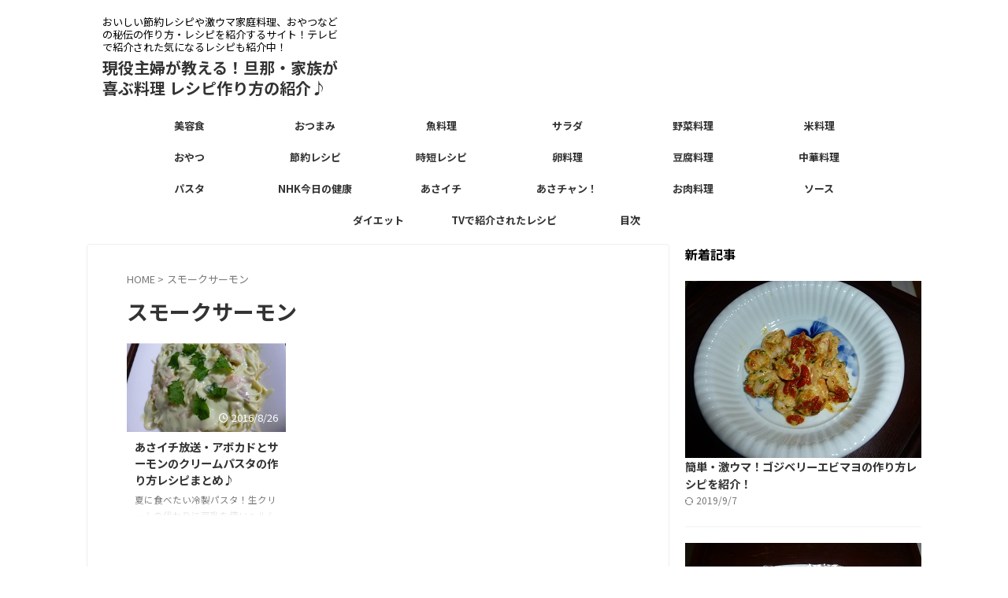

--- FILE ---
content_type: text/html; charset=UTF-8
request_url: https://pakupaku.biz/tag/%E3%82%B9%E3%83%A2%E3%83%BC%E3%82%AF%E3%82%B5%E3%83%BC%E3%83%A2%E3%83%B3
body_size: 13179
content:
<!DOCTYPE html>
<html lang="ja" class="s-navi-search-overlay ">
	<!--<![endif]-->
	<head prefix="og: http://ogp.me/ns# fb: http://ogp.me/ns/fb# article: http://ogp.me/ns/article#">
				<meta charset="UTF-8" >
		<meta name="viewport" content="width=device-width,initial-scale=1.0,user-scalable=no,viewport-fit=cover">
		<meta name="format-detection" content="telephone=no" >
		<meta name="referrer" content="no-referrer-when-downgrade"/>

						<meta name="robots" content="noindex,follow">
			
		<link rel="alternate" type="application/rss+xml" title="現役主婦が教える！旦那・家族が喜ぶ料理 レシピ作り方の紹介♪ RSS Feed" href="https://pakupaku.biz/feed" />
		<link rel="pingback" href="https://pakupaku.biz/xmlrpc.php" >
		<!--[if lt IE 9]>
		<script src="https://pakupaku.biz/wp-content/themes/affinger/js/html5shiv.js"></script>
		<![endif]-->
				<meta name='robots' content='max-image-preview:large' />
<title>スモークサーモン - 現役主婦が教える！旦那・家族が喜ぶ料理 レシピ作り方の紹介♪</title>
<style id='wp-img-auto-sizes-contain-inline-css' type='text/css'>
img:is([sizes=auto i],[sizes^="auto," i]){contain-intrinsic-size:3000px 1500px}
/*# sourceURL=wp-img-auto-sizes-contain-inline-css */
</style>
<style id='wp-emoji-styles-inline-css' type='text/css'>

	img.wp-smiley, img.emoji {
		display: inline !important;
		border: none !important;
		box-shadow: none !important;
		height: 1em !important;
		width: 1em !important;
		margin: 0 0.07em !important;
		vertical-align: -0.1em !important;
		background: none !important;
		padding: 0 !important;
	}
/*# sourceURL=wp-emoji-styles-inline-css */
</style>
<style id='wp-block-library-inline-css' type='text/css'>
:root{--wp-block-synced-color:#7a00df;--wp-block-synced-color--rgb:122,0,223;--wp-bound-block-color:var(--wp-block-synced-color);--wp-editor-canvas-background:#ddd;--wp-admin-theme-color:#007cba;--wp-admin-theme-color--rgb:0,124,186;--wp-admin-theme-color-darker-10:#006ba1;--wp-admin-theme-color-darker-10--rgb:0,107,160.5;--wp-admin-theme-color-darker-20:#005a87;--wp-admin-theme-color-darker-20--rgb:0,90,135;--wp-admin-border-width-focus:2px}@media (min-resolution:192dpi){:root{--wp-admin-border-width-focus:1.5px}}.wp-element-button{cursor:pointer}:root .has-very-light-gray-background-color{background-color:#eee}:root .has-very-dark-gray-background-color{background-color:#313131}:root .has-very-light-gray-color{color:#eee}:root .has-very-dark-gray-color{color:#313131}:root .has-vivid-green-cyan-to-vivid-cyan-blue-gradient-background{background:linear-gradient(135deg,#00d084,#0693e3)}:root .has-purple-crush-gradient-background{background:linear-gradient(135deg,#34e2e4,#4721fb 50%,#ab1dfe)}:root .has-hazy-dawn-gradient-background{background:linear-gradient(135deg,#faaca8,#dad0ec)}:root .has-subdued-olive-gradient-background{background:linear-gradient(135deg,#fafae1,#67a671)}:root .has-atomic-cream-gradient-background{background:linear-gradient(135deg,#fdd79a,#004a59)}:root .has-nightshade-gradient-background{background:linear-gradient(135deg,#330968,#31cdcf)}:root .has-midnight-gradient-background{background:linear-gradient(135deg,#020381,#2874fc)}:root{--wp--preset--font-size--normal:16px;--wp--preset--font-size--huge:42px}.has-regular-font-size{font-size:1em}.has-larger-font-size{font-size:2.625em}.has-normal-font-size{font-size:var(--wp--preset--font-size--normal)}.has-huge-font-size{font-size:var(--wp--preset--font-size--huge)}.has-text-align-center{text-align:center}.has-text-align-left{text-align:left}.has-text-align-right{text-align:right}.has-fit-text{white-space:nowrap!important}#end-resizable-editor-section{display:none}.aligncenter{clear:both}.items-justified-left{justify-content:flex-start}.items-justified-center{justify-content:center}.items-justified-right{justify-content:flex-end}.items-justified-space-between{justify-content:space-between}.screen-reader-text{border:0;clip-path:inset(50%);height:1px;margin:-1px;overflow:hidden;padding:0;position:absolute;width:1px;word-wrap:normal!important}.screen-reader-text:focus{background-color:#ddd;clip-path:none;color:#444;display:block;font-size:1em;height:auto;left:5px;line-height:normal;padding:15px 23px 14px;text-decoration:none;top:5px;width:auto;z-index:100000}html :where(.has-border-color){border-style:solid}html :where([style*=border-top-color]){border-top-style:solid}html :where([style*=border-right-color]){border-right-style:solid}html :where([style*=border-bottom-color]){border-bottom-style:solid}html :where([style*=border-left-color]){border-left-style:solid}html :where([style*=border-width]){border-style:solid}html :where([style*=border-top-width]){border-top-style:solid}html :where([style*=border-right-width]){border-right-style:solid}html :where([style*=border-bottom-width]){border-bottom-style:solid}html :where([style*=border-left-width]){border-left-style:solid}html :where(img[class*=wp-image-]){height:auto;max-width:100%}:where(figure){margin:0 0 1em}html :where(.is-position-sticky){--wp-admin--admin-bar--position-offset:var(--wp-admin--admin-bar--height,0px)}@media screen and (max-width:600px){html :where(.is-position-sticky){--wp-admin--admin-bar--position-offset:0px}}

/*# sourceURL=wp-block-library-inline-css */
</style><style id='global-styles-inline-css' type='text/css'>
:root{--wp--preset--aspect-ratio--square: 1;--wp--preset--aspect-ratio--4-3: 4/3;--wp--preset--aspect-ratio--3-4: 3/4;--wp--preset--aspect-ratio--3-2: 3/2;--wp--preset--aspect-ratio--2-3: 2/3;--wp--preset--aspect-ratio--16-9: 16/9;--wp--preset--aspect-ratio--9-16: 9/16;--wp--preset--color--black: #000000;--wp--preset--color--cyan-bluish-gray: #abb8c3;--wp--preset--color--white: #ffffff;--wp--preset--color--pale-pink: #f78da7;--wp--preset--color--vivid-red: #cf2e2e;--wp--preset--color--luminous-vivid-orange: #ff6900;--wp--preset--color--luminous-vivid-amber: #fcb900;--wp--preset--color--light-green-cyan: #eefaff;--wp--preset--color--vivid-green-cyan: #00d084;--wp--preset--color--pale-cyan-blue: #8ed1fc;--wp--preset--color--vivid-cyan-blue: #0693e3;--wp--preset--color--vivid-purple: #9b51e0;--wp--preset--color--soft-red: #e92f3d;--wp--preset--color--light-grayish-red: #fdf0f2;--wp--preset--color--vivid-yellow: #ffc107;--wp--preset--color--very-pale-yellow: #fffde7;--wp--preset--color--very-light-gray: #fafafa;--wp--preset--color--very-dark-gray: #313131;--wp--preset--color--original-color-a: ;--wp--preset--color--original-color-b: ;--wp--preset--color--original-color-c: #fafafa;--wp--preset--color--original-color-d: #333;--wp--preset--gradient--vivid-cyan-blue-to-vivid-purple: linear-gradient(135deg,rgb(6,147,227) 0%,rgb(155,81,224) 100%);--wp--preset--gradient--light-green-cyan-to-vivid-green-cyan: linear-gradient(135deg,rgb(122,220,180) 0%,rgb(0,208,130) 100%);--wp--preset--gradient--luminous-vivid-amber-to-luminous-vivid-orange: linear-gradient(135deg,rgb(252,185,0) 0%,rgb(255,105,0) 100%);--wp--preset--gradient--luminous-vivid-orange-to-vivid-red: linear-gradient(135deg,rgb(255,105,0) 0%,rgb(207,46,46) 100%);--wp--preset--gradient--very-light-gray-to-cyan-bluish-gray: linear-gradient(135deg,rgb(238,238,238) 0%,rgb(169,184,195) 100%);--wp--preset--gradient--cool-to-warm-spectrum: linear-gradient(135deg,rgb(74,234,220) 0%,rgb(151,120,209) 20%,rgb(207,42,186) 40%,rgb(238,44,130) 60%,rgb(251,105,98) 80%,rgb(254,248,76) 100%);--wp--preset--gradient--blush-light-purple: linear-gradient(135deg,rgb(255,206,236) 0%,rgb(152,150,240) 100%);--wp--preset--gradient--blush-bordeaux: linear-gradient(135deg,rgb(254,205,165) 0%,rgb(254,45,45) 50%,rgb(107,0,62) 100%);--wp--preset--gradient--luminous-dusk: linear-gradient(135deg,rgb(255,203,112) 0%,rgb(199,81,192) 50%,rgb(65,88,208) 100%);--wp--preset--gradient--pale-ocean: linear-gradient(135deg,rgb(255,245,203) 0%,rgb(182,227,212) 50%,rgb(51,167,181) 100%);--wp--preset--gradient--electric-grass: linear-gradient(135deg,rgb(202,248,128) 0%,rgb(113,206,126) 100%);--wp--preset--gradient--midnight: linear-gradient(135deg,rgb(2,3,129) 0%,rgb(40,116,252) 100%);--wp--preset--font-size--small: .8em;--wp--preset--font-size--medium: 20px;--wp--preset--font-size--large: 1.5em;--wp--preset--font-size--x-large: 42px;--wp--preset--font-size--st-regular: 1em;--wp--preset--font-size--huge: 3em;--wp--preset--spacing--20: 0.44rem;--wp--preset--spacing--30: 0.67rem;--wp--preset--spacing--40: 1rem;--wp--preset--spacing--50: 1.5rem;--wp--preset--spacing--60: 2.25rem;--wp--preset--spacing--70: 3.38rem;--wp--preset--spacing--80: 5.06rem;--wp--preset--spacing--af-spacing-ss: 5px;--wp--preset--spacing--af-spacing-s: 10px;--wp--preset--spacing--af-spacing-m: 20px;--wp--preset--spacing--af-spacing-l: 40px;--wp--preset--spacing--af-spacing-ll: 60px;--wp--preset--spacing--af-spacing-xl: 80px;--wp--preset--spacing--af-spacing-xxl: 100px;--wp--preset--shadow--natural: 6px 6px 9px rgba(0, 0, 0, 0.2);--wp--preset--shadow--deep: 12px 12px 50px rgba(0, 0, 0, 0.4);--wp--preset--shadow--sharp: 6px 6px 0px rgba(0, 0, 0, 0.2);--wp--preset--shadow--outlined: 6px 6px 0px -3px rgb(255, 255, 255), 6px 6px rgb(0, 0, 0);--wp--preset--shadow--crisp: 6px 6px 0px rgb(0, 0, 0);}:where(.is-layout-flex){gap: 0.5em;}:where(.is-layout-grid){gap: 0.5em;}body .is-layout-flex{display: flex;}.is-layout-flex{flex-wrap: wrap;align-items: center;}.is-layout-flex > :is(*, div){margin: 0;}body .is-layout-grid{display: grid;}.is-layout-grid > :is(*, div){margin: 0;}:where(.wp-block-columns.is-layout-flex){gap: 2em;}:where(.wp-block-columns.is-layout-grid){gap: 2em;}:where(.wp-block-post-template.is-layout-flex){gap: 1.25em;}:where(.wp-block-post-template.is-layout-grid){gap: 1.25em;}.has-black-color{color: var(--wp--preset--color--black) !important;}.has-cyan-bluish-gray-color{color: var(--wp--preset--color--cyan-bluish-gray) !important;}.has-white-color{color: var(--wp--preset--color--white) !important;}.has-pale-pink-color{color: var(--wp--preset--color--pale-pink) !important;}.has-vivid-red-color{color: var(--wp--preset--color--vivid-red) !important;}.has-luminous-vivid-orange-color{color: var(--wp--preset--color--luminous-vivid-orange) !important;}.has-luminous-vivid-amber-color{color: var(--wp--preset--color--luminous-vivid-amber) !important;}.has-light-green-cyan-color{color: var(--wp--preset--color--light-green-cyan) !important;}.has-vivid-green-cyan-color{color: var(--wp--preset--color--vivid-green-cyan) !important;}.has-pale-cyan-blue-color{color: var(--wp--preset--color--pale-cyan-blue) !important;}.has-vivid-cyan-blue-color{color: var(--wp--preset--color--vivid-cyan-blue) !important;}.has-vivid-purple-color{color: var(--wp--preset--color--vivid-purple) !important;}.has-black-background-color{background-color: var(--wp--preset--color--black) !important;}.has-cyan-bluish-gray-background-color{background-color: var(--wp--preset--color--cyan-bluish-gray) !important;}.has-white-background-color{background-color: var(--wp--preset--color--white) !important;}.has-pale-pink-background-color{background-color: var(--wp--preset--color--pale-pink) !important;}.has-vivid-red-background-color{background-color: var(--wp--preset--color--vivid-red) !important;}.has-luminous-vivid-orange-background-color{background-color: var(--wp--preset--color--luminous-vivid-orange) !important;}.has-luminous-vivid-amber-background-color{background-color: var(--wp--preset--color--luminous-vivid-amber) !important;}.has-light-green-cyan-background-color{background-color: var(--wp--preset--color--light-green-cyan) !important;}.has-vivid-green-cyan-background-color{background-color: var(--wp--preset--color--vivid-green-cyan) !important;}.has-pale-cyan-blue-background-color{background-color: var(--wp--preset--color--pale-cyan-blue) !important;}.has-vivid-cyan-blue-background-color{background-color: var(--wp--preset--color--vivid-cyan-blue) !important;}.has-vivid-purple-background-color{background-color: var(--wp--preset--color--vivid-purple) !important;}.has-black-border-color{border-color: var(--wp--preset--color--black) !important;}.has-cyan-bluish-gray-border-color{border-color: var(--wp--preset--color--cyan-bluish-gray) !important;}.has-white-border-color{border-color: var(--wp--preset--color--white) !important;}.has-pale-pink-border-color{border-color: var(--wp--preset--color--pale-pink) !important;}.has-vivid-red-border-color{border-color: var(--wp--preset--color--vivid-red) !important;}.has-luminous-vivid-orange-border-color{border-color: var(--wp--preset--color--luminous-vivid-orange) !important;}.has-luminous-vivid-amber-border-color{border-color: var(--wp--preset--color--luminous-vivid-amber) !important;}.has-light-green-cyan-border-color{border-color: var(--wp--preset--color--light-green-cyan) !important;}.has-vivid-green-cyan-border-color{border-color: var(--wp--preset--color--vivid-green-cyan) !important;}.has-pale-cyan-blue-border-color{border-color: var(--wp--preset--color--pale-cyan-blue) !important;}.has-vivid-cyan-blue-border-color{border-color: var(--wp--preset--color--vivid-cyan-blue) !important;}.has-vivid-purple-border-color{border-color: var(--wp--preset--color--vivid-purple) !important;}.has-vivid-cyan-blue-to-vivid-purple-gradient-background{background: var(--wp--preset--gradient--vivid-cyan-blue-to-vivid-purple) !important;}.has-light-green-cyan-to-vivid-green-cyan-gradient-background{background: var(--wp--preset--gradient--light-green-cyan-to-vivid-green-cyan) !important;}.has-luminous-vivid-amber-to-luminous-vivid-orange-gradient-background{background: var(--wp--preset--gradient--luminous-vivid-amber-to-luminous-vivid-orange) !important;}.has-luminous-vivid-orange-to-vivid-red-gradient-background{background: var(--wp--preset--gradient--luminous-vivid-orange-to-vivid-red) !important;}.has-very-light-gray-to-cyan-bluish-gray-gradient-background{background: var(--wp--preset--gradient--very-light-gray-to-cyan-bluish-gray) !important;}.has-cool-to-warm-spectrum-gradient-background{background: var(--wp--preset--gradient--cool-to-warm-spectrum) !important;}.has-blush-light-purple-gradient-background{background: var(--wp--preset--gradient--blush-light-purple) !important;}.has-blush-bordeaux-gradient-background{background: var(--wp--preset--gradient--blush-bordeaux) !important;}.has-luminous-dusk-gradient-background{background: var(--wp--preset--gradient--luminous-dusk) !important;}.has-pale-ocean-gradient-background{background: var(--wp--preset--gradient--pale-ocean) !important;}.has-electric-grass-gradient-background{background: var(--wp--preset--gradient--electric-grass) !important;}.has-midnight-gradient-background{background: var(--wp--preset--gradient--midnight) !important;}.has-small-font-size{font-size: var(--wp--preset--font-size--small) !important;}.has-medium-font-size{font-size: var(--wp--preset--font-size--medium) !important;}.has-large-font-size{font-size: var(--wp--preset--font-size--large) !important;}.has-x-large-font-size{font-size: var(--wp--preset--font-size--x-large) !important;}
/*# sourceURL=global-styles-inline-css */
</style>

<style id='classic-theme-styles-inline-css' type='text/css'>
/*! This file is auto-generated */
.wp-block-button__link{color:#fff;background-color:#32373c;border-radius:9999px;box-shadow:none;text-decoration:none;padding:calc(.667em + 2px) calc(1.333em + 2px);font-size:1.125em}.wp-block-file__button{background:#32373c;color:#fff;text-decoration:none}
/*# sourceURL=/wp-includes/css/classic-themes.min.css */
</style>
<link rel='stylesheet' id='normalize-css' href='https://pakupaku.biz/wp-content/themes/affinger/css/normalize.css?ver=1.5.9' type='text/css' media='all' />
<link rel='stylesheet' id='st_svg-css' href='https://pakupaku.biz/wp-content/themes/affinger/st_svg/style.css?ver=20210719' type='text/css' media='all' />
<link rel='stylesheet' id='slick-css' href='https://pakupaku.biz/wp-content/themes/affinger/vendor/slick/slick.css?ver=1.8.0' type='text/css' media='all' />
<link rel='stylesheet' id='slick-theme-css' href='https://pakupaku.biz/wp-content/themes/affinger/vendor/slick/slick-theme.css?ver=1.8.0' type='text/css' media='all' />
<link rel='stylesheet' id='fonts-googleapis-notosansjp-css' href='//fonts.googleapis.com/css?family=Noto+Sans+JP%3A400%2C700&#038;display=swap&#038;subset=japanese&#038;ver=6.9' type='text/css' media='all' />
<link rel='stylesheet' id='fonts-googleapis-roboto400-css' href='//fonts.googleapis.com/css2?family=Roboto%3Awght%40400&#038;display=swap&#038;ver=6.9' type='text/css' media='all' />
<link rel='stylesheet' id='style-css' href='https://pakupaku.biz/wp-content/themes/affinger/style.css?ver=20210719' type='text/css' media='all' />
<link rel='stylesheet' id='child-style-css' href='https://pakupaku.biz/wp-content/themes/affinger-child/style.css?ver=20210719' type='text/css' media='all' />
<link rel='stylesheet' id='single-css' href='https://pakupaku.biz/wp-content/themes/affinger/st-rankcss.php' type='text/css' media='all' />
<link rel='stylesheet' id='af-custom-fields-frontend-css' href='https://pakupaku.biz/wp-content/themes/affinger/af-custom-fields/css/frontend.css?ver=1.0.0' type='text/css' media='all' />
<link rel='stylesheet' id='st-themecss-css' href='https://pakupaku.biz/wp-content/themes/affinger/st-themecss-loader.php?ver=e2deb4e7538abc8b3a59c9392b4a2e99' type='text/css' media='all' />
<script type="text/javascript" src="https://pakupaku.biz/wp-includes/js/jquery/jquery.min.js?ver=3.7.1" id="jquery-core-js"></script>
<script type="text/javascript" src="https://pakupaku.biz/wp-includes/js/jquery/jquery-migrate.min.js?ver=3.4.1" id="jquery-migrate-js"></script>
<script type="text/javascript" id="jquery-js-after">
/* <![CDATA[ */
jQuery(document).ready(function() {
	jQuery(".da5148ace036490c08b7136f8f4fa9c5").click(function() {
		jQuery.post(
			"https://pakupaku.biz/wp-admin/admin-ajax.php", {
				"action": "quick_adsense_onpost_ad_click",
				"quick_adsense_onpost_ad_index": jQuery(this).attr("data-index"),
				"quick_adsense_nonce": "8379b40e46",
			}, function(response) { }
		);
	});
});

//# sourceURL=jquery-js-after
/* ]]> */
</script>
<link rel="https://api.w.org/" href="https://pakupaku.biz/wp-json/" /><link rel="alternate" title="JSON" type="application/json" href="https://pakupaku.biz/wp-json/wp/v2/tags/279" /><link rel="icon" href="https://pakupaku.biz/wp-content/uploads/2019/05/cropped-pakupaku-icon-32x32.png" sizes="32x32" />
<link rel="icon" href="https://pakupaku.biz/wp-content/uploads/2019/05/cropped-pakupaku-icon-192x192.png" sizes="192x192" />
<link rel="apple-touch-icon" href="https://pakupaku.biz/wp-content/uploads/2019/05/cropped-pakupaku-icon-180x180.png" />
<meta name="msapplication-TileImage" content="https://pakupaku.biz/wp-content/uploads/2019/05/cropped-pakupaku-icon-270x270.png" />
		
<!-- OGP -->

<meta property="og:type" content="website">
<meta property="og:title" content="現役主婦が教える！旦那・家族が喜ぶ料理 レシピ作り方の紹介♪">
<meta property="og:url" content="https://pakupaku.biz">
<meta property="og:description" content="おいしい節約レシピや激ウマ家庭料理、おやつなどの秘伝の作り方・レシピを紹介するサイト！テレビで紹介された気になるレシピも紹介中！">
<meta property="og:site_name" content="現役主婦が教える！旦那・家族が喜ぶ料理 レシピ作り方の紹介♪">
<meta property="og:image" content="https://pakupaku.biz/wp-content/themes/affinger/images/no-img.png">



	<meta name="twitter:card" content="summary_large_image">
	
<meta name="twitter:title" content="現役主婦が教える！旦那・家族が喜ぶ料理 レシピ作り方の紹介♪">
<meta name="twitter:description" content="おいしい節約レシピや激ウマ家庭料理、おやつなどの秘伝の作り方・レシピを紹介するサイト！テレビで紹介された気になるレシピも紹介中！">
<meta name="twitter:image" content="https://pakupaku.biz/wp-content/themes/affinger/images/no-img.png">
<!-- /OGP -->
		


<script>
	(function (window, document, $, undefined) {
		'use strict';

		var SlideBox = (function () {
			/**
			 * @param $element
			 *
			 * @constructor
			 */
			function SlideBox($element) {
				this._$element = $element;
			}

			SlideBox.prototype.$content = function () {
				return this._$element.find('[data-st-slidebox-content]');
			};

			SlideBox.prototype.$toggle = function () {
				return this._$element.find('[data-st-slidebox-toggle]');
			};

			SlideBox.prototype.$icon = function () {
				return this._$element.find('[data-st-slidebox-icon]');
			};

			SlideBox.prototype.$text = function () {
				return this._$element.find('[data-st-slidebox-text]');
			};

			SlideBox.prototype.is_expanded = function () {
				return !!(this._$element.filter('[data-st-slidebox-expanded="true"]').length);
			};

			SlideBox.prototype.expand = function () {
				var self = this;

				this.$content().slideDown()
					.promise()
					.then(function () {
						var $icon = self.$icon();
						var $text = self.$text();

						$icon.removeClass($icon.attr('data-st-slidebox-icon-collapsed'))
							.addClass($icon.attr('data-st-slidebox-icon-expanded'))

						$text.text($text.attr('data-st-slidebox-text-expanded'))

						self._$element.removeClass('is-collapsed')
							.addClass('is-expanded');

						self._$element.attr('data-st-slidebox-expanded', 'true');
					});
			};

			SlideBox.prototype.collapse = function () {
				var self = this;

				this.$content().slideUp()
					.promise()
					.then(function () {
						var $icon = self.$icon();
						var $text = self.$text();

						$icon.removeClass($icon.attr('data-st-slidebox-icon-expanded'))
							.addClass($icon.attr('data-st-slidebox-icon-collapsed'))

						$text.text($text.attr('data-st-slidebox-text-collapsed'))

						self._$element.removeClass('is-expanded')
							.addClass('is-collapsed');

						self._$element.attr('data-st-slidebox-expanded', 'false');
					});
			};

			SlideBox.prototype.toggle = function () {
				if (this.is_expanded()) {
					this.collapse();
				} else {
					this.expand();
				}
			};

			SlideBox.prototype.add_event_listeners = function () {
				var self = this;

				this.$toggle().on('click', function (event) {
					self.toggle();
				});
			};

			SlideBox.prototype.initialize = function () {
				this.add_event_listeners();
			};

			return SlideBox;
		}());

		function on_ready() {
			var slideBoxes = [];

			$('[data-st-slidebox]').each(function () {
				var $element = $(this);
				var slideBox = new SlideBox($element);

				slideBoxes.push(slideBox);

				slideBox.initialize();
			});

			return slideBoxes;
		}

		$(on_ready);
	}(window, window.document, jQuery));
</script>

	<script>
		(function (window, document, $, undefined) {
			'use strict';

			$(function(){
			$('.post h2:not([class^="is-style-st-heading-custom-"]):not([class*=" is-style-st-heading-custom-"]):not(.st-css-no2) , .h2modoki').wrapInner('<span class="st-dash-design"></span>');
			})
		}(window, window.document, jQuery));
	</script>

<script>
	(function (window, document, $, undefined) {
		'use strict';

		$(function(){
			/* 第一階層のみの目次にクラスを挿入 */
			$("#toc_container:not(:has(ul ul))").addClass("only-toc");
			/* アコーディオンメニュー内のカテゴリーにクラス追加 */
			$(".st-ac-box ul:has(.cat-item)").each(function(){
				$(this).addClass("st-ac-cat");
			});
		});
	}(window, window.document, jQuery));
</script>

<script>
	(function (window, document, $, undefined) {
		'use strict';

		$(function(){
									$('.st-star').parent('.rankh4').css('padding-bottom','5px'); // スターがある場合のランキング見出し調整
		});
	}(window, window.document, jQuery));
</script>




	<script>
		(function (window, document, $, undefined) {
			'use strict';

			$(function() {
				$('.is-style-st-paragraph-kaiwa').wrapInner('<span class="st-paragraph-kaiwa-text">');
			});
		}(window, window.document, jQuery));
	</script>

	<script>
		(function (window, document, $, undefined) {
			'use strict';

			$(function() {
				$('.is-style-st-paragraph-kaiwa-b').wrapInner('<span class="st-paragraph-kaiwa-text">');
			});
		}(window, window.document, jQuery));
	</script>

<script>
	/* Gutenbergスタイルを調整 */
	(function (window, document, $, undefined) {
		'use strict';

		$(function() {
			$( '[class^="is-style-st-paragraph-"],[class*=" is-style-st-paragraph-"]' ).wrapInner( '<span class="st-noflex"></span>' );
		});
	}(window, window.document, jQuery));
</script>





			</head>
	<body data-rsssl=1 ontouchstart="" class="archive tag tag-279 wp-theme-affinger wp-child-theme-affinger-child st-af-ex not-front-page" >				<div id="st-ami">
				<div id="wrapper" class="" ontouchstart="">
				<div id="wrapper-in">

					

<header id="">
	<div id="header-full">
		<div id="headbox-bg-fixed">
			<div id="headbox-bg">
				<div id="headbox">

						<nav id="s-navi" class="pcnone" data-st-nav data-st-nav-type="normal">
		<dl class="acordion is-active" data-st-nav-primary>
			<dt class="trigger">
				<p class="acordion_button"><span class="op op-menu"><i class="st-fa st-svg-menu_thin"></i></span></p>

									<p class="acordion_button acordion_button_search"><span class="op op-search"><i class="st-fa st-svg-search_s op-search-close_thin"></i></span></p>
				
									<div id="st-mobile-logo"></div>
				
				<!-- 追加メニュー -->
				
				<!-- 追加メニュー2 -->
				
			</dt>

			<dd class="acordion_tree">
				<div class="acordion_tree_content">

					
					<div class="menu-%e3%83%a1%e3%83%8b%e3%83%a5%e3%83%bc%ef%bc%91-container"><ul id="menu-%e3%83%a1%e3%83%8b%e3%83%a5%e3%83%bc%ef%bc%91" class="menu"><li id="menu-item-156" class="menu-item menu-item-type-taxonomy menu-item-object-category menu-item-156"><a href="https://pakupaku.biz/category/biyou" data-wpel-link="internal"><span class="menu-item-label">美容食</span></a></li>
<li id="menu-item-157" class="menu-item menu-item-type-taxonomy menu-item-object-category menu-item-157"><a href="https://pakupaku.biz/category/otumami" data-wpel-link="internal"><span class="menu-item-label">おつまみ</span></a></li>
<li id="menu-item-158" class="menu-item menu-item-type-taxonomy menu-item-object-category menu-item-158"><a href="https://pakupaku.biz/category/fish" data-wpel-link="internal"><span class="menu-item-label">魚料理</span></a></li>
<li id="menu-item-163" class="menu-item menu-item-type-taxonomy menu-item-object-category menu-item-163"><a href="https://pakupaku.biz/category/salada" data-wpel-link="internal"><span class="menu-item-label">サラダ</span></a></li>
<li id="menu-item-159" class="menu-item menu-item-type-taxonomy menu-item-object-category menu-item-159"><a href="https://pakupaku.biz/category/vegetables" data-wpel-link="internal"><span class="menu-item-label">野菜料理</span></a></li>
<li id="menu-item-164" class="menu-item menu-item-type-taxonomy menu-item-object-category menu-item-164"><a href="https://pakupaku.biz/category/rice" data-wpel-link="internal"><span class="menu-item-label">米料理</span></a></li>
<li id="menu-item-160" class="menu-item menu-item-type-taxonomy menu-item-object-category menu-item-160"><a href="https://pakupaku.biz/category/sweets" data-wpel-link="internal"><span class="menu-item-label">おやつ</span></a></li>
<li id="menu-item-161" class="menu-item menu-item-type-taxonomy menu-item-object-category menu-item-161"><a href="https://pakupaku.biz/category/setuyaku" data-wpel-link="internal"><span class="menu-item-label">節約レシピ</span></a></li>
<li id="menu-item-285" class="menu-item menu-item-type-taxonomy menu-item-object-category menu-item-285"><a href="https://pakupaku.biz/category/jitan" data-wpel-link="internal"><span class="menu-item-label">時短レシピ</span></a></li>
<li id="menu-item-296" class="menu-item menu-item-type-taxonomy menu-item-object-category menu-item-296"><a href="https://pakupaku.biz/category/%e5%8d%b5%e6%96%99%e7%90%86" data-wpel-link="internal"><span class="menu-item-label">卵料理</span></a></li>
<li id="menu-item-297" class="menu-item menu-item-type-taxonomy menu-item-object-category menu-item-297"><a href="https://pakupaku.biz/category/touhu" data-wpel-link="internal"><span class="menu-item-label">豆腐料理</span></a></li>
<li id="menu-item-382" class="menu-item menu-item-type-taxonomy menu-item-object-category menu-item-382"><a href="https://pakupaku.biz/category/chuka" data-wpel-link="internal"><span class="menu-item-label">中華料理</span></a></li>
<li id="menu-item-309" class="menu-item menu-item-type-taxonomy menu-item-object-category menu-item-309"><a href="https://pakupaku.biz/category/pasta" data-wpel-link="internal"><span class="menu-item-label">パスタ</span></a></li>
<li id="menu-item-240" class="menu-item menu-item-type-taxonomy menu-item-object-category menu-item-240"><a href="https://pakupaku.biz/category/tv/nhk-today-cooking" data-wpel-link="internal"><span class="menu-item-label">NHK今日の健康</span></a></li>
<li id="menu-item-241" class="menu-item menu-item-type-taxonomy menu-item-object-category menu-item-241"><a href="https://pakupaku.biz/category/tv/asaichi" data-wpel-link="internal"><span class="menu-item-label">あさイチ</span></a></li>
<li id="menu-item-308" class="menu-item menu-item-type-taxonomy menu-item-object-category menu-item-308"><a href="https://pakupaku.biz/category/tv/asachan" data-wpel-link="internal"><span class="menu-item-label">あさチャン！</span></a></li>
<li id="menu-item-487" class="menu-item menu-item-type-taxonomy menu-item-object-category menu-item-487"><a href="https://pakupaku.biz/category/meat" data-wpel-link="internal"><span class="menu-item-label">お肉料理</span></a></li>
<li id="menu-item-489" class="menu-item menu-item-type-taxonomy menu-item-object-category menu-item-489"><a href="https://pakupaku.biz/category/sauce" data-wpel-link="internal"><span class="menu-item-label">ソース</span></a></li>
<li id="menu-item-490" class="menu-item menu-item-type-taxonomy menu-item-object-category menu-item-490"><a href="https://pakupaku.biz/category/diet" data-wpel-link="internal"><span class="menu-item-label">ダイエット</span></a></li>
<li id="menu-item-491" class="menu-item menu-item-type-taxonomy menu-item-object-category menu-item-491"><a href="https://pakupaku.biz/category/tv" data-wpel-link="internal"><span class="menu-item-label">TVで紹介されたレシピ</span></a></li>
<li id="menu-item-494" class="menu-item menu-item-type-post_type menu-item-object-page menu-item-494"><a href="https://pakupaku.biz/mokuji" data-wpel-link="internal"><span class="menu-item-label">目次</span></a></li>
</ul></div>
					<div class="clear"></div>

					
				</div>
			</dd>

							<dd class="acordion_search">
					<div class="acordion_search_content">
													<div id="search" class="search-custom-d">
	<form method="get" id="searchform" action="https://pakupaku.biz/">
		<label class="hidden" for="s">
					</label>
		<input type="text" placeholder="" value="" name="s" id="s" />
		<input type="submit" value="&#xf002;" class="st-fa" id="searchsubmit" />
	</form>
</div>
<!-- /stinger -->
											</div>
				</dd>
					</dl>

					</nav>

											<div id="header-l">
							
							<div id="st-text-logo">
								
    
		
 				<!-- キャプション -->
         	<p class="descr sitenametop">
				おいしい節約レシピや激ウマ家庭料理、おやつなどの秘伝の作り方・レシピを紹介するサイト！テレビで紹介された気になるレシピも紹介中！  				</p>

 				<!-- ロゴ又はブログ名 -->
			
       		 						<p class="sitename"><a href="https://pakupaku.biz/" data-wpel-link="internal">
													現役主婦が教える！旦那・家族が喜ぶ料理 レシピ作り方の紹介♪											</a></p>
       			
						<!-- ロゴ又はブログ名ここまで -->

		
	
							</div>
						</div><!-- /#header-l -->
					
					<div id="header-r" class="smanone">
						
					</div><!-- /#header-r -->

				</div><!-- /#headbox -->
			</div><!-- /#headbox-bg clearfix -->
		</div><!-- /#headbox-bg-fixed -->

		
		
		
		
			

			<div id="gazou-wide">
					<div id="st-menubox">
			<div id="st-menuwide">
				<div id="st-menuwide-fixed">
					<nav class="smanone clearfix"><ul id="menu-%e3%83%a1%e3%83%8b%e3%83%a5%e3%83%bc%ef%bc%91-1" class="menu"><li class="menu-item menu-item-type-taxonomy menu-item-object-category menu-item-156"><a href="https://pakupaku.biz/category/biyou" data-wpel-link="internal">美容食</a></li>
<li class="menu-item menu-item-type-taxonomy menu-item-object-category menu-item-157"><a href="https://pakupaku.biz/category/otumami" data-wpel-link="internal">おつまみ</a></li>
<li class="menu-item menu-item-type-taxonomy menu-item-object-category menu-item-158"><a href="https://pakupaku.biz/category/fish" data-wpel-link="internal">魚料理</a></li>
<li class="menu-item menu-item-type-taxonomy menu-item-object-category menu-item-163"><a href="https://pakupaku.biz/category/salada" data-wpel-link="internal">サラダ</a></li>
<li class="menu-item menu-item-type-taxonomy menu-item-object-category menu-item-159"><a href="https://pakupaku.biz/category/vegetables" data-wpel-link="internal">野菜料理</a></li>
<li class="menu-item menu-item-type-taxonomy menu-item-object-category menu-item-164"><a href="https://pakupaku.biz/category/rice" data-wpel-link="internal">米料理</a></li>
<li class="menu-item menu-item-type-taxonomy menu-item-object-category menu-item-160"><a href="https://pakupaku.biz/category/sweets" data-wpel-link="internal">おやつ</a></li>
<li class="menu-item menu-item-type-taxonomy menu-item-object-category menu-item-161"><a href="https://pakupaku.biz/category/setuyaku" data-wpel-link="internal">節約レシピ</a></li>
<li class="menu-item menu-item-type-taxonomy menu-item-object-category menu-item-285"><a href="https://pakupaku.biz/category/jitan" data-wpel-link="internal">時短レシピ</a></li>
<li class="menu-item menu-item-type-taxonomy menu-item-object-category menu-item-296"><a href="https://pakupaku.biz/category/%e5%8d%b5%e6%96%99%e7%90%86" data-wpel-link="internal">卵料理</a></li>
<li class="menu-item menu-item-type-taxonomy menu-item-object-category menu-item-297"><a href="https://pakupaku.biz/category/touhu" data-wpel-link="internal">豆腐料理</a></li>
<li class="menu-item menu-item-type-taxonomy menu-item-object-category menu-item-382"><a href="https://pakupaku.biz/category/chuka" data-wpel-link="internal">中華料理</a></li>
<li class="menu-item menu-item-type-taxonomy menu-item-object-category menu-item-309"><a href="https://pakupaku.biz/category/pasta" data-wpel-link="internal">パスタ</a></li>
<li class="menu-item menu-item-type-taxonomy menu-item-object-category menu-item-240"><a href="https://pakupaku.biz/category/tv/nhk-today-cooking" data-wpel-link="internal">NHK今日の健康</a></li>
<li class="menu-item menu-item-type-taxonomy menu-item-object-category menu-item-241"><a href="https://pakupaku.biz/category/tv/asaichi" data-wpel-link="internal">あさイチ</a></li>
<li class="menu-item menu-item-type-taxonomy menu-item-object-category menu-item-308"><a href="https://pakupaku.biz/category/tv/asachan" data-wpel-link="internal">あさチャン！</a></li>
<li class="menu-item menu-item-type-taxonomy menu-item-object-category menu-item-487"><a href="https://pakupaku.biz/category/meat" data-wpel-link="internal">お肉料理</a></li>
<li class="menu-item menu-item-type-taxonomy menu-item-object-category menu-item-489"><a href="https://pakupaku.biz/category/sauce" data-wpel-link="internal">ソース</a></li>
<li class="menu-item menu-item-type-taxonomy menu-item-object-category menu-item-490"><a href="https://pakupaku.biz/category/diet" data-wpel-link="internal">ダイエット</a></li>
<li class="menu-item menu-item-type-taxonomy menu-item-object-category menu-item-491"><a href="https://pakupaku.biz/category/tv" data-wpel-link="internal">TVで紹介されたレシピ</a></li>
<li class="menu-item menu-item-type-post_type menu-item-object-page menu-item-494"><a href="https://pakupaku.biz/mokuji" data-wpel-link="internal">目次</a></li>
</ul></nav>				</div>
			</div>
		</div>
				<div id="st-headerbox">
				<div id="st-header">
					<div class="st-header-image-color-filter"></div>
									</div><!-- /st-header -->
			</div><!-- /st-headerbox -->
					</div>
		
	</div><!-- #header-full -->

	





</header>

					<div id="content-w">

						
						

<div id="content" class="clearfix">
	<div id="contentInner">
		<main >
			<article>
				
				<!--ぱんくず -->
				<div id="breadcrumb">
					<ol>
						<li><a href="https://pakupaku.biz" data-wpel-link="internal"><span>HOME</span></a> > </li>
						<li>スモークサーモン</li>
					</ol>
				</div>
				<!--/ ぱんくず -->

									<div class="post">
													<h1 class="entry-title">スモークサーモン</h1>
						
																																								
													<div id="nocopy" >
								
															</div>

																									</div><!-- /post -->

					
					<aside>
						
	<div class="itiran-card-list post-card-list has-excerpt has-date is-small-columns-2 is-medium-columns-2 is-large-columns-3">
		
			
			
			<div class="post-card-list-item post-card">
				<div class="post-card-image">
											<a href="https://pakupaku.biz/abokadotosa-monnokuri-mupasuta" data-wpel-link="internal"><img width="300" height="225" src="https://pakupaku.biz/wp-content/uploads/2016/08/abogado-asari-pasta.jpg" class="attachment-full size-full wp-post-image" alt="あさイチ放送・アボカドとサーモンのクリームパスタ♪" decoding="async" fetchpriority="high" /></a>
					
					

																		<p class="post-card-date"><i class="st-fa st-svg-clock-o"></i>2016/8/26</p>
											
				</div>

				<div class="post-card-body">
					<div class="post-card-text">
						<h3 class="post-card-title"><a href="https://pakupaku.biz/abokadotosa-monnokuri-mupasuta" data-wpel-link="internal">あさイチ放送・アボカドとサーモンのクリームパスタの作り方レシピまとめ♪</a></h3>
						<div class="post-card-excerpt">
															<p>夏に食べたい冷製パスタ！生クリームの代わりに豆乳を使いヘルシーでとろ～と美味しい！スモークサーモンとの相性もバッチリ♪</p>
													</div>
					</div>
				</div>
			</div>
					</div>
							<div class="st-pagelink">
		<div class="st-pagelink-in">
				</div>
	</div>
					</aside>

																						
				
				
																															</article>
		</main>
	</div>
	<!-- /#contentInner -->

	

	
			<div id="side">
			<aside>
									<div class="side-topad">
													
		<div id="st_custom_html_widget-4" class="widget_text side-widgets widget_st_custom_html_widget">
		
		<div class="textwidget custom-html-widget">
			<div><p class="st-widgets-title"><span>新着記事</span></p></div>		</div>

		</div>
													</div>
				
									<div class="kanren ">
				
			
						
			<dl class="clearfix">
				<dt>
					
	<a href="https://pakupaku.biz/gojiberry" data-wpel-link="internal">
					<img width="300" height="225" src="https://pakupaku.biz/wp-content/uploads/2016/10/gojiberry-pic.jpg" class="attachment-full size-full wp-post-image" alt="" decoding="async" />			</a>

				</dt>
				<dd>
					
					<h5 class="kanren-t"><a href="https://pakupaku.biz/gojiberry" data-wpel-link="internal">簡単・激ウマ！ゴジベリーエビマヨの作り方レシピを紹介！</a></h5>
						<div class="blog_info">
		<p>
							<i class="st-fa st-svg-refresh"></i>2019/9/7					</p>
	</div>
					
					
				</dd>
			</dl>
		
			
						
			<dl class="clearfix">
				<dt>
					
	<a href="https://pakupaku.biz/akinasunoguratan" data-wpel-link="internal">
					<img width="300" height="225" src="https://pakupaku.biz/wp-content/uploads/2016/10/akinasunoguratan.jpg" class="attachment-full size-full wp-post-image" alt="時短レシピ！火を使わず簡単！秋なすのグラタン♪" decoding="async" />			</a>

				</dt>
				<dd>
					
					<h5 class="kanren-t"><a href="https://pakupaku.biz/akinasunoguratan" data-wpel-link="internal">時短レシピ！火を使わず簡単！秋なすのグラタンが手軽でおいしい！</a></h5>
						<div class="blog_info">
		<p>
							<i class="st-fa st-svg-refresh"></i>2019/9/7					</p>
	</div>
					
					
				</dd>
			</dl>
		
			
						
			<dl class="clearfix">
				<dt>
					
	<a href="https://pakupaku.biz/tyotupudosarada" data-wpel-link="internal">
					<img width="300" height="225" src="https://pakupaku.biz/wp-content/uploads/2016/09/chopud-salada.jpg" class="attachment-full size-full wp-post-image" alt="スプーンで食べるチョップドサラダ♪" decoding="async" />			</a>

				</dt>
				<dd>
					
					<h5 class="kanren-t"><a href="https://pakupaku.biz/tyotupudosarada" data-wpel-link="internal">スプーンで食べるチョップドサラダのレシピ！アメリカ料理のご紹介♪</a></h5>
						<div class="blog_info">
		<p>
							<i class="st-fa st-svg-clock-o"></i>2016/9/12					</p>
	</div>
					
					
				</dd>
			</dl>
		
			
						
			<dl class="clearfix">
				<dt>
					
	<a href="https://pakupaku.biz/go-yanotukudani" data-wpel-link="internal">
					<img width="300" height="225" src="https://pakupaku.biz/wp-content/uploads/2016/09/gooyanotukudani.jpg" class="attachment-full size-full wp-post-image" alt="ご飯のお供やおつまみにピッタリ！苦くないゴーヤの佃煮の作り方レシピ♪" decoding="async" />			</a>

				</dt>
				<dd>
					
					<h5 class="kanren-t"><a href="https://pakupaku.biz/go-yanotukudani" data-wpel-link="internal">ご飯のお供やおつまみにピッタリ！苦くないゴーヤの佃煮の作り方レシピ♪</a></h5>
						<div class="blog_info">
		<p>
							<i class="st-fa st-svg-clock-o"></i>2016/9/9					</p>
	</div>
					
					
				</dd>
			</dl>
		
			
						
			<dl class="clearfix">
				<dt>
					
	<a href="https://pakupaku.biz/abokadotosa-monnokuri-mupasuta" data-wpel-link="internal">
					<img width="300" height="225" src="https://pakupaku.biz/wp-content/uploads/2016/08/abogado-asari-pasta.jpg" class="attachment-full size-full wp-post-image" alt="あさイチ放送・アボカドとサーモンのクリームパスタ♪" decoding="async" />			</a>

				</dt>
				<dd>
					
					<h5 class="kanren-t"><a href="https://pakupaku.biz/abokadotosa-monnokuri-mupasuta" data-wpel-link="internal">あさイチ放送・アボカドとサーモンのクリームパスタの作り方レシピまとめ♪</a></h5>
						<div class="blog_info">
		<p>
							<i class="st-fa st-svg-clock-o"></i>2016/8/26					</p>
	</div>
					
					
				</dd>
			</dl>
					</div>
				
									<div id="mybox">
													
		<div id="st_custom_html_widget-5" class="widget_text side-widgets widget_st_custom_html_widget">
		
		<div class="textwidget custom-html-widget">
			<div><p style="text-align: right;">⇒ <a href="https://pakupaku.biz/" data-wpel-link="internal">新着記事 一覧はこちら</a></p></div>		</div>

		</div>
		<div id="search-3" class="side-widgets widget_search"><div id="search" class="search-custom-d">
	<form method="get" id="searchform" action="https://pakupaku.biz/">
		<label class="hidden" for="s">
					</label>
		<input type="text" placeholder="" value="" name="s" id="s" />
		<input type="submit" value="&#xf002;" class="st-fa" id="searchsubmit" />
	</form>
</div>
<!-- /stinger -->
</div><div id="categories-3" class="side-widgets widget_categories"><p class="st-widgets-title"><span>カテゴリー</span></p>
			<ul>
					<li class="cat-item cat-item-44"><a href="https://pakupaku.biz/category/tv/nhk-today-cooking" data-wpel-link="internal"><span class="cat-item-label">NHK今日の健康で紹介されたレシピ</span></a>
</li>
	<li class="cat-item cat-item-52"><a href="https://pakupaku.biz/category/tv/asaichi" data-wpel-link="internal"><span class="cat-item-label">あさイチで紹介されたレシピ</span></a>
</li>
	<li class="cat-item cat-item-93"><a href="https://pakupaku.biz/category/tv/asachan" data-wpel-link="internal"><span class="cat-item-label">あさチャン！で放送されたレシピ</span></a>
</li>
	<li class="cat-item cat-item-37"><a href="https://pakupaku.biz/category/rice" data-wpel-link="internal"><span class="cat-item-label">お米料理</span></a>
</li>
	<li class="cat-item cat-item-48"><a href="https://pakupaku.biz/category/meat" data-wpel-link="internal"><span class="cat-item-label">お肉料理</span></a>
</li>
	<li class="cat-item cat-item-132"><a href="https://pakupaku.biz/category/tv/saturday-pulus" data-wpel-link="internal"><span class="cat-item-label">サタデープラスで紹介されたレシピ</span></a>
</li>
	<li class="cat-item cat-item-12"><a href="https://pakupaku.biz/category/salada" data-wpel-link="internal"><span class="cat-item-label">サラダ</span></a>
</li>
	<li class="cat-item cat-item-7"><a href="https://pakupaku.biz/category/sweets" data-wpel-link="internal"><span class="cat-item-label">スイーツ・おやつ</span></a>
</li>
	<li class="cat-item cat-item-137"><a href="https://pakupaku.biz/category/sauce" data-wpel-link="internal"><span class="cat-item-label">ソース（タレ）</span></a>
</li>
	<li class="cat-item cat-item-79"><a href="https://pakupaku.biz/category/diet" data-wpel-link="internal"><span class="cat-item-label">ダイエットレシピ</span></a>
</li>
	<li class="cat-item cat-item-133"><a href="https://pakupaku.biz/category/tv" data-wpel-link="internal"><span class="cat-item-label">テレビで紹介されたレシピ</span></a>
</li>
	<li class="cat-item cat-item-94"><a href="https://pakupaku.biz/category/pasta" data-wpel-link="internal"><span class="cat-item-label">パスタ</span></a>
</li>
	<li class="cat-item cat-item-45"><a href="https://pakupaku.biz/category/chuka" data-wpel-link="internal"><span class="cat-item-label">中華料理</span></a>
</li>
	<li class="cat-item cat-item-85"><a href="https://pakupaku.biz/category/%e5%8d%b5%e6%96%99%e7%90%86" data-wpel-link="internal"><span class="cat-item-label">卵料理</span></a>
</li>
	<li class="cat-item cat-item-13"><a href="https://pakupaku.biz/category/zerokaturyoku" data-wpel-link="internal"><span class="cat-item-label">圧力鍋（ゼロ活力鍋）を使ったレシピ</span></a>
</li>
	<li class="cat-item cat-item-4"><a href="https://pakupaku.biz/category/kateisaien" data-wpel-link="internal"><span class="cat-item-label">家庭菜園料理</span></a>
</li>
	<li class="cat-item cat-item-3"><a href="https://pakupaku.biz/category/otumami" data-wpel-link="internal"><span class="cat-item-label">旦那が喜ぶ！おつまみレシピ</span></a>
</li>
	<li class="cat-item cat-item-76"><a href="https://pakupaku.biz/category/jitan" data-wpel-link="internal"><span class="cat-item-label">時短レシピ</span></a>
</li>
	<li class="cat-item cat-item-8"><a href="https://pakupaku.biz/category/tukemono" data-wpel-link="internal"><span class="cat-item-label">漬物(つけもの)の作り方</span></a>
</li>
	<li class="cat-item cat-item-1"><a href="https://pakupaku.biz/category/setuyaku" data-wpel-link="internal"><span class="cat-item-label">節約レシピ</span></a>
</li>
	<li class="cat-item cat-item-2"><a href="https://pakupaku.biz/category/biyou" data-wpel-link="internal"><span class="cat-item-label">美容食・アンチエイジングレシピ</span></a>
</li>
	<li class="cat-item cat-item-86"><a href="https://pakupaku.biz/category/touhu" data-wpel-link="internal"><span class="cat-item-label">豆腐を使った料理</span></a>
</li>
	<li class="cat-item cat-item-25"><a href="https://pakupaku.biz/category/vegetables" data-wpel-link="internal"><span class="cat-item-label">野菜料理</span></a>
</li>
	<li class="cat-item cat-item-16"><a href="https://pakupaku.biz/category/fish" data-wpel-link="internal"><span class="cat-item-label">魚料理</span></a>
</li>
			</ul>

			</div>											</div>
				
				<div id="scrollad">
										
																				</div>
			</aside>
		</div>
		<!-- /#side -->
	

	
	</div>
<!--/#content -->

</div><!-- /contentw -->



<footer>
	<div id="footer">
		<div id="footer-wrapper">
			<div id="footer-in">
				<div class="footermenubox clearfix "><ul id="menu-%e3%83%a1%e3%83%8b%e3%83%a5%e3%83%bc%ef%bc%91-2" class="footermenust"><li class="menu-item menu-item-type-taxonomy menu-item-object-category menu-item-156"><a href="https://pakupaku.biz/category/biyou" data-wpel-link="internal">美容食</a></li>
<li class="menu-item menu-item-type-taxonomy menu-item-object-category menu-item-157"><a href="https://pakupaku.biz/category/otumami" data-wpel-link="internal">おつまみ</a></li>
<li class="menu-item menu-item-type-taxonomy menu-item-object-category menu-item-158"><a href="https://pakupaku.biz/category/fish" data-wpel-link="internal">魚料理</a></li>
<li class="menu-item menu-item-type-taxonomy menu-item-object-category menu-item-163"><a href="https://pakupaku.biz/category/salada" data-wpel-link="internal">サラダ</a></li>
<li class="menu-item menu-item-type-taxonomy menu-item-object-category menu-item-159"><a href="https://pakupaku.biz/category/vegetables" data-wpel-link="internal">野菜料理</a></li>
<li class="menu-item menu-item-type-taxonomy menu-item-object-category menu-item-164"><a href="https://pakupaku.biz/category/rice" data-wpel-link="internal">米料理</a></li>
<li class="menu-item menu-item-type-taxonomy menu-item-object-category menu-item-160"><a href="https://pakupaku.biz/category/sweets" data-wpel-link="internal">おやつ</a></li>
<li class="menu-item menu-item-type-taxonomy menu-item-object-category menu-item-161"><a href="https://pakupaku.biz/category/setuyaku" data-wpel-link="internal">節約レシピ</a></li>
<li class="menu-item menu-item-type-taxonomy menu-item-object-category menu-item-285"><a href="https://pakupaku.biz/category/jitan" data-wpel-link="internal">時短レシピ</a></li>
<li class="menu-item menu-item-type-taxonomy menu-item-object-category menu-item-296"><a href="https://pakupaku.biz/category/%e5%8d%b5%e6%96%99%e7%90%86" data-wpel-link="internal">卵料理</a></li>
<li class="menu-item menu-item-type-taxonomy menu-item-object-category menu-item-297"><a href="https://pakupaku.biz/category/touhu" data-wpel-link="internal">豆腐料理</a></li>
<li class="menu-item menu-item-type-taxonomy menu-item-object-category menu-item-382"><a href="https://pakupaku.biz/category/chuka" data-wpel-link="internal">中華料理</a></li>
<li class="menu-item menu-item-type-taxonomy menu-item-object-category menu-item-309"><a href="https://pakupaku.biz/category/pasta" data-wpel-link="internal">パスタ</a></li>
<li class="menu-item menu-item-type-taxonomy menu-item-object-category menu-item-240"><a href="https://pakupaku.biz/category/tv/nhk-today-cooking" data-wpel-link="internal">NHK今日の健康</a></li>
<li class="menu-item menu-item-type-taxonomy menu-item-object-category menu-item-241"><a href="https://pakupaku.biz/category/tv/asaichi" data-wpel-link="internal">あさイチ</a></li>
<li class="menu-item menu-item-type-taxonomy menu-item-object-category menu-item-308"><a href="https://pakupaku.biz/category/tv/asachan" data-wpel-link="internal">あさチャン！</a></li>
<li class="menu-item menu-item-type-taxonomy menu-item-object-category menu-item-487"><a href="https://pakupaku.biz/category/meat" data-wpel-link="internal">お肉料理</a></li>
<li class="menu-item menu-item-type-taxonomy menu-item-object-category menu-item-489"><a href="https://pakupaku.biz/category/sauce" data-wpel-link="internal">ソース</a></li>
<li class="menu-item menu-item-type-taxonomy menu-item-object-category menu-item-490"><a href="https://pakupaku.biz/category/diet" data-wpel-link="internal">ダイエット</a></li>
<li class="menu-item menu-item-type-taxonomy menu-item-object-category menu-item-491"><a href="https://pakupaku.biz/category/tv" data-wpel-link="internal">TVで紹介されたレシピ</a></li>
<li class="menu-item menu-item-type-post_type menu-item-object-page menu-item-494"><a href="https://pakupaku.biz/mokuji" data-wpel-link="internal">目次</a></li>
</ul></div>
									<div id="st-footer-logo-wrapper">
						<!-- フッターのメインコンテンツ -->

	<div id="st-text-logo">

		
							<p class="footer-description st-text-logo-top">
					<a href="https://pakupaku.biz/" data-wpel-link="internal">おいしい節約レシピや激ウマ家庭料理、おやつなどの秘伝の作り方・レシピを紹介するサイト！テレビで紹介された気になるレシピも紹介中！</a>
				</p>
			
			<h3 class="footerlogo st-text-logo-bottom">
				<!-- ロゴ又はブログ名 -->
									<a href="https://pakupaku.biz/" data-wpel-link="internal">
				
											現役主婦が教える！旦那・家族が喜ぶ料理 レシピ作り方の紹介♪					
									</a>
							</h3>

		
	</div>


	<div class="st-footer-tel">
		
	</div>
					</div>
				
				<p class="copyr"><small>&copy; 2026 現役主婦が教える！旦那・家族が喜ぶ料理 レシピ作り方の紹介♪</small></p>			</div>
		</div><!-- /#footer-wrapper -->
	</div><!-- /#footer -->
</footer>
</div>
<!-- /#wrapperin -->
</div>
<!-- /#wrapper -->
</div><!-- /#st-ami -->
<script type="speculationrules">
{"prefetch":[{"source":"document","where":{"and":[{"href_matches":"/*"},{"not":{"href_matches":["/wp-*.php","/wp-admin/*","/wp-content/uploads/*","/wp-content/*","/wp-content/plugins/*","/wp-content/themes/affinger-child/*","/wp-content/themes/affinger/*","/*\\?(.+)"]}},{"not":{"selector_matches":"a[rel~=\"nofollow\"]"}},{"not":{"selector_matches":".no-prefetch, .no-prefetch a"}}]},"eagerness":"conservative"}]}
</script>
<script>

</script>    <script>
    window.onload = function() {
        const boxElements = document.querySelectorAll('.st-mybox');

        //console.log('Number of box elements:', boxElements.length); // デバッグ情報を出力

        boxElements.forEach(function(boxElement) {
            const titleElement = boxElement.querySelector('.st-mybox-title');
            if (titleElement) {
                const titleWidth = titleElement.offsetWidth + 10;
                const borderWidth = window.getComputedStyle(boxElement, null).getPropertyValue('border-top-width');

                //console.log('Title width:', titleWidth, 'Border width:', borderWidth); // デバッグ情報を出力

                boxElement.style.setProperty('--title-width', `${titleWidth}px`);
                boxElement.style.setProperty('--border-height', borderWidth);
            }
        });
    };
    </script>
    		<script>
			document.addEventListener("DOMContentLoaded", function() {
				// クラス 'is-style-st-heading-custom-step' を持つすべての要素を取得
				var headings = document.querySelectorAll('.is-style-st-heading-custom-step');

				// 取得した要素に対してループを実行
				headings.forEach(function(heading) {
					// <span> 要素を作成
					var span = document.createElement('span');
					span.className = 'step-txt';  // span に 'step-txt' クラスを追加

					// 既存のタグの内容をすべて <span> に移動
					while (heading.firstChild) {
						span.appendChild(heading.firstChild);  // 子ノードを <span> に移動
					}

					// タグ内に <span> を追加
					heading.appendChild(span);
				});
			});
		</script>
		<script type="text/javascript" src="https://pakupaku.biz/wp-content/themes/affinger/vendor/slick/slick.js?ver=1.5.9" id="slick-js"></script>
<script type="text/javascript" id="base-js-extra">
/* <![CDATA[ */
var ST = {"ajax_url":"https://pakupaku.biz/wp-admin/admin-ajax.php","expand_accordion_menu":"","sidemenu_accordion":"","is_mobile":""};
//# sourceURL=base-js-extra
/* ]]> */
</script>
<script type="text/javascript" src="https://pakupaku.biz/wp-content/themes/affinger/js/base.js?ver=e2deb4e7538abc8b3a59c9392b4a2e99" id="base-js"></script>
<script type="text/javascript" src="https://pakupaku.biz/wp-content/themes/affinger/js/scroll.js?ver=e2deb4e7538abc8b3a59c9392b4a2e99" id="scroll-js"></script>
<script type="text/javascript" src="https://pakupaku.biz/wp-content/themes/affinger/js/st-copy-text.js?ver=e2deb4e7538abc8b3a59c9392b4a2e99" id="st-copy-text-js"></script>
<script type="text/javascript" src="https://pakupaku.biz/wp-includes/js/dist/vendor/moment.min.js?ver=2.30.1" id="moment-js"></script>
<script type="text/javascript" id="moment-js-after">
/* <![CDATA[ */
moment.updateLocale( 'ja', {"months":["1\u6708","2\u6708","3\u6708","4\u6708","5\u6708","6\u6708","7\u6708","8\u6708","9\u6708","10\u6708","11\u6708","12\u6708"],"monthsShort":["1\u6708","2\u6708","3\u6708","4\u6708","5\u6708","6\u6708","7\u6708","8\u6708","9\u6708","10\u6708","11\u6708","12\u6708"],"weekdays":["\u65e5\u66dc\u65e5","\u6708\u66dc\u65e5","\u706b\u66dc\u65e5","\u6c34\u66dc\u65e5","\u6728\u66dc\u65e5","\u91d1\u66dc\u65e5","\u571f\u66dc\u65e5"],"weekdaysShort":["\u65e5","\u6708","\u706b","\u6c34","\u6728","\u91d1","\u571f"],"week":{"dow":1},"longDateFormat":{"LT":"g:i A","LTS":null,"L":null,"LL":"Y\u5e74n\u6708j\u65e5","LLL":"Y\u5e74n\u6708j\u65e5 g:i A","LLLL":null}} );
//# sourceURL=moment-js-after
/* ]]> */
</script>
<script type="text/javascript" src="https://pakupaku.biz/wp-content/themes/affinger/js/st-countdown.js?ver=e2deb4e7538abc8b3a59c9392b4a2e99" id="st-countdown-js"></script>
<script type="text/javascript" src="https://pakupaku.biz/wp-content/themes/affinger/js/st-load-more.js?ver=e2deb4e7538abc8b3a59c9392b4a2e99" id="st-load-more-js"></script>
<script id="wp-emoji-settings" type="application/json">
{"baseUrl":"https://s.w.org/images/core/emoji/17.0.2/72x72/","ext":".png","svgUrl":"https://s.w.org/images/core/emoji/17.0.2/svg/","svgExt":".svg","source":{"concatemoji":"https://pakupaku.biz/wp-includes/js/wp-emoji-release.min.js?ver=e2deb4e7538abc8b3a59c9392b4a2e99"}}
</script>
<script type="module">
/* <![CDATA[ */
/*! This file is auto-generated */
const a=JSON.parse(document.getElementById("wp-emoji-settings").textContent),o=(window._wpemojiSettings=a,"wpEmojiSettingsSupports"),s=["flag","emoji"];function i(e){try{var t={supportTests:e,timestamp:(new Date).valueOf()};sessionStorage.setItem(o,JSON.stringify(t))}catch(e){}}function c(e,t,n){e.clearRect(0,0,e.canvas.width,e.canvas.height),e.fillText(t,0,0);t=new Uint32Array(e.getImageData(0,0,e.canvas.width,e.canvas.height).data);e.clearRect(0,0,e.canvas.width,e.canvas.height),e.fillText(n,0,0);const a=new Uint32Array(e.getImageData(0,0,e.canvas.width,e.canvas.height).data);return t.every((e,t)=>e===a[t])}function p(e,t){e.clearRect(0,0,e.canvas.width,e.canvas.height),e.fillText(t,0,0);var n=e.getImageData(16,16,1,1);for(let e=0;e<n.data.length;e++)if(0!==n.data[e])return!1;return!0}function u(e,t,n,a){switch(t){case"flag":return n(e,"\ud83c\udff3\ufe0f\u200d\u26a7\ufe0f","\ud83c\udff3\ufe0f\u200b\u26a7\ufe0f")?!1:!n(e,"\ud83c\udde8\ud83c\uddf6","\ud83c\udde8\u200b\ud83c\uddf6")&&!n(e,"\ud83c\udff4\udb40\udc67\udb40\udc62\udb40\udc65\udb40\udc6e\udb40\udc67\udb40\udc7f","\ud83c\udff4\u200b\udb40\udc67\u200b\udb40\udc62\u200b\udb40\udc65\u200b\udb40\udc6e\u200b\udb40\udc67\u200b\udb40\udc7f");case"emoji":return!a(e,"\ud83e\u1fac8")}return!1}function f(e,t,n,a){let r;const o=(r="undefined"!=typeof WorkerGlobalScope&&self instanceof WorkerGlobalScope?new OffscreenCanvas(300,150):document.createElement("canvas")).getContext("2d",{willReadFrequently:!0}),s=(o.textBaseline="top",o.font="600 32px Arial",{});return e.forEach(e=>{s[e]=t(o,e,n,a)}),s}function r(e){var t=document.createElement("script");t.src=e,t.defer=!0,document.head.appendChild(t)}a.supports={everything:!0,everythingExceptFlag:!0},new Promise(t=>{let n=function(){try{var e=JSON.parse(sessionStorage.getItem(o));if("object"==typeof e&&"number"==typeof e.timestamp&&(new Date).valueOf()<e.timestamp+604800&&"object"==typeof e.supportTests)return e.supportTests}catch(e){}return null}();if(!n){if("undefined"!=typeof Worker&&"undefined"!=typeof OffscreenCanvas&&"undefined"!=typeof URL&&URL.createObjectURL&&"undefined"!=typeof Blob)try{var e="postMessage("+f.toString()+"("+[JSON.stringify(s),u.toString(),c.toString(),p.toString()].join(",")+"));",a=new Blob([e],{type:"text/javascript"});const r=new Worker(URL.createObjectURL(a),{name:"wpTestEmojiSupports"});return void(r.onmessage=e=>{i(n=e.data),r.terminate(),t(n)})}catch(e){}i(n=f(s,u,c,p))}t(n)}).then(e=>{for(const n in e)a.supports[n]=e[n],a.supports.everything=a.supports.everything&&a.supports[n],"flag"!==n&&(a.supports.everythingExceptFlag=a.supports.everythingExceptFlag&&a.supports[n]);var t;a.supports.everythingExceptFlag=a.supports.everythingExceptFlag&&!a.supports.flag,a.supports.everything||((t=a.source||{}).concatemoji?r(t.concatemoji):t.wpemoji&&t.twemoji&&(r(t.twemoji),r(t.wpemoji)))});
//# sourceURL=https://pakupaku.biz/wp-includes/js/wp-emoji-loader.min.js
/* ]]> */
</script>
					<div id="page-top"><a href="#wrapper" class="st-fa st-svg-angle-up"></a></div>
		<!-- AFFINGEREX ver20251207 action --></body></html>
